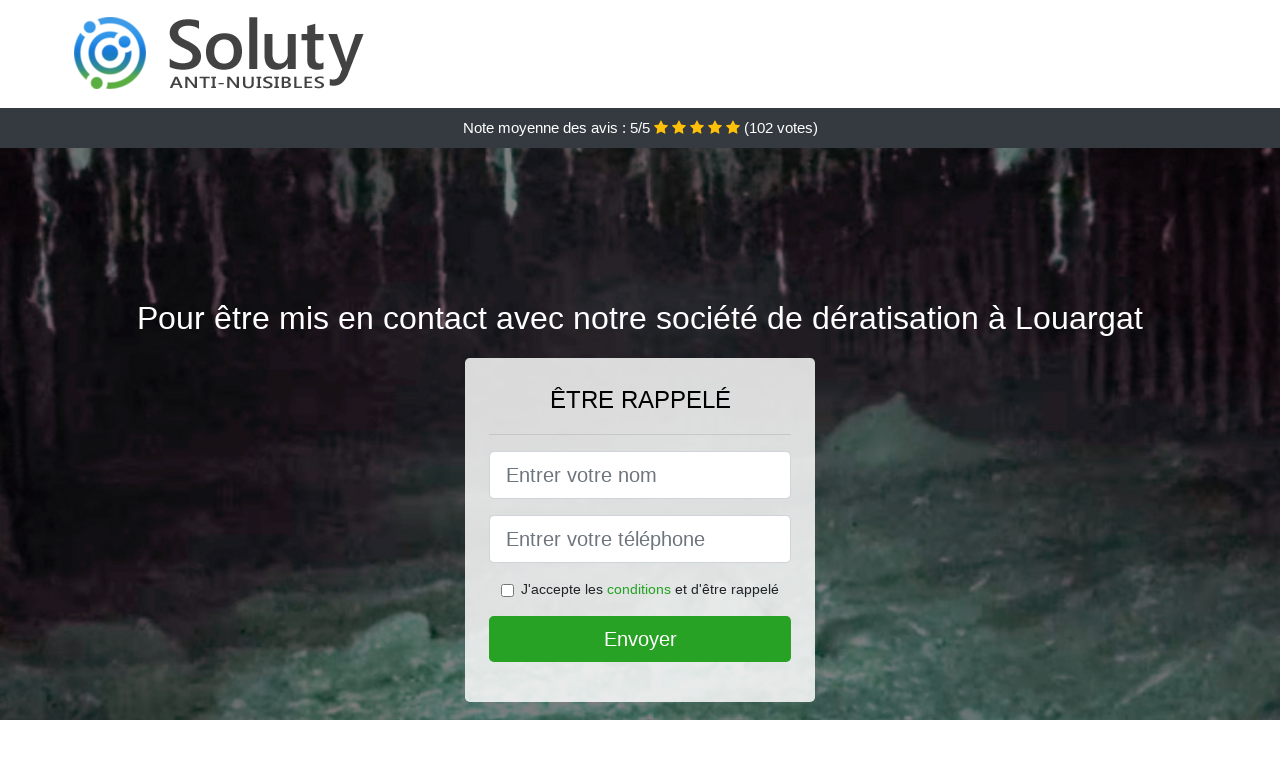

--- FILE ---
content_type: text/html; charset=UTF-8
request_url: https://www.trackbusters.fr/louargat-22540/deratiseur
body_size: 8012
content:
<!doctype html>
<html lang="fr">
  <head>
    
<title>Louargat (22540) : dératiseur (prix, tarif, coût)</title>
<meta name="description" content="Nous vous offrons un service de dératisation que vous n&#039;aurez nulle part ailleurs ; faites l&#039;expérience et vous pourrez en témoigner à Louargat." />
	<link rel="canonical" href="https://www.trackbusters.fr/louargat-22540/deratiseur" />

<script type="application/ld+json">
    {
        "@context": "http://schema.org/",
        "@type": "Article",
                    "headline": "Louargat (22540) : dératiseur (prix, tarif, coût)",
                "image": "https://www.trackbusters.fr/img/1/8.jpg"
    }
</script>

        <meta charset="utf-8">
	<meta name="csrf-token" content="trdRauGc0vO9fN6oO9kSrZprRHHJVFwdnDrsW5CL">
    <meta name="viewport" content="width=device-width, initial-scale=1, shrink-to-fit=no">
    <link rel="stylesheet" href="https://stackpath.bootstrapcdn.com/bootstrap/4.3.1/css/bootstrap.min.css" integrity="sha384-ggOyR0iXCbMQv3Xipma34MD+dH/1fQ784/j6cY/iJTQUOhcWr7x9JvoRxT2MZw1T" crossorigin="anonymous">
    <link rel="stylesheet" href="https://stackpath.bootstrapcdn.com/font-awesome/4.7.0/css/font-awesome.min.css">
<style type="text/css">
html {height: 100%;}
body {font-size: 15px;height: 100%;margin: 0;padding: 0;}
a, a:hover{color: #27a224;}
.navbar{background-color: #27a224;}
.breadcrumb{padding: 0;background-color: transparent;margin: 0;}
.card-body{background-color: #FFFFFF;}
.card-img-top{cursor: pointer;}
footer{min-height: 50px;}
.lysianne,.lysianne:hover{color: #212529;}
.phone{font-weight: bold;font-size: 1.5rem;color: #27a224}
    h1{font-size: 1.8rem;margin-bottom: 1rem;}
    h2{font-size: 1.5rem;}
@media (max-width: 991px){
    h1{font-size: 1.5rem;}
    h2{font-size: 1rem;}
}
aside .list-group{column-count: 10;column-width: 300px;display: block;}
.card-text{column-count: 10;column-width: 300px;}
.card-text a{display: block;}
.yolenne{background-size:cover;background-position:top center;height: 100%;min-height: 600px;}
.yolenne-filter{background-color: rgba(0,0,0,0.5);height: 100%;width: 100%;display: table;}
.yolenne-content{display: table-cell;position: relative;width: 100%;height: 100%;vertical-align: middle;text-align: center;padding: 1rem;}
.yolenne-title-1{color: #FFF;text-align: center;font-size: 2rem;margin-top: 0;}
.yolenne-title-2{color: #000;text-align: center;font-size: 1.5rem;}
.yolenne-form-filter{background-color: rgba(255, 255, 255, 0.84);padding: 1.5rem;margin: 0 auto;max-width: 350px;border-radius: .3rem;}
.yolenne-form-filter .form-group label{display: none;}
.yolenne-form-filter .form-check {font-size: 14px;vertical-align: middle;}
.yolenne-pro{position: absolute;top:20px;right: 20px;color: #FFF;font-size: 20px;    display: inline-block;padding: 5px 10px;border: 1px solid #fff;border-radius: 6px;}
.yolenne-pro:hover{color: #FFF;text-decoration: none;}

.cilem{position:relative;height:108px;}
.cilem-logo{position: absolute;top: 4px;left: 4px;}
.cilem-phone{position: absolute;top: 4px;right: 4px;display:block; font-size: 36px;height: 100px;line-height: 80px;  font-weight: bold;color: #27a224;}
.cilem-dep{position: absolute;top: 65px;right: 4px;font-weight: bold;}
.cilem-rating{color: #FFF;height: 40px;line-height: 40px;text-align: center;}
.cilem-rating .fa-star{color: #ffc107}
.cilem-yolenne{height:calc(100% - 148px);background-position:center;min-height: 700px;background-size:cover;}
.cilem-button{display:block; padding:0 8px;border-radius:6px; width:250px;margin:0 auto;font-size: 26px;line-height: 50px;font-weight: bold;color: #27a224;}
.cilem-button-inverse{display:block;color:#FFF;margin:0 auto;background-color: #27a224;    padding: .5rem 1rem;font-size: 1.25rem;line-height: 1.5;border-radius: .3rem;}
.cilem-button:hover,.cilem-phone:hover,.cilem-button-inverse:hover{text-decoration:none;}
.cilem-title-1{color: #FFF;text-align: center;font-size: 2rem;margin-top: 0;}

.partenaire{line-height: 20px;text-align: right;}

#Cmap{max-width: 100%;margin: 0 auto;}

@media (max-width: 991px){
    .container {max-width: 100%;}
}

@media (max-width: 767px){
    .cilem-logo{float: none;text-align: center;}
    .cilem-phone{float: none;font-size: 26px;line-height: 50px;text-align: center;position: relative;height: 50px;}
	.yolenne-content{vertical-align: top;}
	
    .cilem-button{display:block; padding:0 8px;border-radius:6px; width:100%;margin:0 auto;font-size: 25px;line-height: 50px;font-weight: bold;color:#FFF;background-color: #27a224;}
    .cilem-button:hover{color: white;}
	
    .cilem{position:relative;height:auto;text-align:center;}
    .cilem-logo{position: relative;top: auto;left: auto;}
    .cilem-dep{position: relative;line-height: 20px;top: auto;right: auto;white-space: nowrap;}
    .partenaire{text-align: center;}
}
@media (max-width: 500px){
    .cilem-title-1{color: #FFF;text-align: center;font-size: 24px;margin-top: 0;}
    .yolenne-title-1{color: #FFF;text-align: center;font-size: 24px;margin-top: 0;}
    .yolenne-title-2{color: #000;text-align: center;font-size: 20px;}
    .cilem-yolenne{height:auto;min-height:auto;}
}

@media (min-width: 576px){
    .card-columns{column-count: 2;}
}

@media (min-width: 990px){
    .card-columns{column-count: 3;}
}

.carousel-control-prev, .carousel-control-next{
	   /*disables white flash*/
   -webkit-transition: none;
   -o-transition: none;
   transition: none;
}

</style>
	<link rel="apple-touch-icon" sizes="57x57" href="/favicon/8/apple-icon-57x57.png">
<link rel="apple-touch-icon" sizes="60x60" href="/favicon/8/apple-icon-60x60.png">
<link rel="apple-touch-icon" sizes="72x72" href="/favicon/8/apple-icon-72x72.png">
<link rel="apple-touch-icon" sizes="76x76" href="/favicon/8/apple-icon-76x76.png">
<link rel="apple-touch-icon" sizes="114x114" href="/favicon/8/apple-icon-114x114.png">
<link rel="apple-touch-icon" sizes="120x120" href="/favicon/8/apple-icon-120x120.png">
<link rel="apple-touch-icon" sizes="144x144" href="/favicon/8/apple-icon-144x144.png">
<link rel="apple-touch-icon" sizes="152x152" href="/favicon/8/apple-icon-152x152.png">
<link rel="apple-touch-icon" sizes="180x180" href="/favicon/8/apple-icon-180x180.png">
<link rel="icon" type="image/png" sizes="192x192"  href="/favicon/8/android-icon-192x192.png">
<link rel="icon" type="image/png" sizes="32x32" href="/favicon/8/favicon-32x32.png">
<link rel="icon" type="image/png" sizes="96x96" href="/favicon/8/favicon-96x96.png">
<link rel="icon" type="image/png" sizes="16x16" href="/favicon/8/favicon-16x16.png">
<link rel="manifest" href="/favicon/8/manifest.json">
<meta name="msapplication-TileColor" content="#ffffff">
<meta name="msapplication-TileImage" content="/favicon/8/ms-icon-144x144.png">
<meta name="theme-color" content="#ffffff"></head>
<body>
    						<div class="bg-white">
	<div class="container p-1  cilem">
		<div class="cilem-logo" >
			<img class="img-fluid" alt="Soluty" src="https://www.trackbusters.fr/img/entreprises/soluty.png">
		</div>
		<div class="clearfix"></div>
	</div>
</div>			<div class="cilem-rating bg-dark" >
				<span class="d-none d-sm-inline" >Note moyenne des avis : </span>5/5 
                    <i class="fa fa-star" aria-hidden="true"></i>
                    <i class="fa fa-star" aria-hidden="true"></i>
                    <i class="fa fa-star" aria-hidden="true"></i>
                    <i class="fa fa-star" aria-hidden="true"></i>
                    <i class="fa fa-star" aria-hidden="true"></i>
                     (<span id="ratingCount" >102</span> votes)
			</div>
    		<div class="cilem-yolenne" style="background-image:url(/img/1/8.jpg);">
		    		<div class="yolenne-filter">
    			<div class="yolenne-content" >
    				    				<p class="yolenne-title-1">Pour être mis en contact avec notre société de dératisation à Louargat</p>
                    <div class="yolenne-form-filter" >
                                                <p class="yolenne-title-2 text-uppercase mb-3" >être rappelé</p>
                        <hr>
                        <form method="post" action="https://www.trackbusters.fr/call/store"><input type="hidden" name="_token" value="trdRauGc0vO9fN6oO9kSrZprRHHJVFwdnDrsW5CL">
                        	<input type="hidden" name="theme_id" id="inp-theme_id" value="1">
                        	<input type="hidden" name="zipcode" id="inp-zipcode" value="22540">
                        	<div class="form-group"><label for="inp-name" class=""></label><input type="text" name="name" id="inp-name" class="form-control form-control-lg" placeholder="Entrer votre nom"></div>
                        	<div class="form-group"><label for="inp-phone" class=""></label><input type="text" name="phone" id="inp-phone" class="form-control form-control-lg" placeholder="Entrer votre téléphone"></div>
                        	                        	<div class="form-check"><input type="checkbox" name="conditions" id="inp-conditions" value="on" class="form-check-input"><label for="inp-conditions" class="form-check-label">J'accepte les <a target="_blank" href="https://www.trackbusters.fr/mentions-legales.html#conditions">conditions</a> et d'être rappelé</label></div>
                        	                        	<button type="submit" class="cilem-button-inverse my-3 border-0 w-100" >Envoyer</button>
                        </form>
                                            </div>
    			</div>
    		</div>
    	</div>
		<div class="container my-4" >
        <div class="row">
            <div class="col-xl-8">
            	                <nav aria-label="breadcrumb">
                  <ol class="breadcrumb">
                	                    	<li class="breadcrumb-item"><a href="https://www.trackbusters.fr/deratiseur">Dératiseur</a></li>
						            	<li class="breadcrumb-item active" aria-current="page">Dératiseur à Louargat (22540)</li>
                  </ol>
                </nav>
                                <article>
                                        <h1>Louargat (22540) : dératiseur (prix, tarif, coût)</h1>
                                    	                		<h2>Faites-nous confiance pour une dératisation au meilleur tarif</h2>
                		                		<p>
                		                			Les animaux nuisibles vous envahissent mais vous disposez d&#039;un budget réduit ? Ne vous en faites pas, chez nous, vous trouverez la formule de dératisation la plus adaptée à votre budget et à vos besoins.<br>
                			                		                			La santé et le bien-être se trouvent être deux choses essentielles qui n&#039;ont pas de prix. Alors faites le nécessaire pour garantir à vous et à vos proches, une vie sans nuisibles.<br>
                			                		                			Vous aimeriez bénéficier d&#039;un prix deratiseur en adéquation avec votre budget ? Alors la solution c&#039;est d&#039;appeler au plus rapidement notre entreprise spécialiste de la dératisation.<br>
                			                		                			Ne laissez plus les nuisibles faire la loi chez vous, et faites appel à nous au plus vite pour une éradication d&#039;urgence au meilleur prix.<br>
                			                		                			Téléphonez-nous au plus rapidement pour tous vos soucis avec les rongeurs. Peu importe le travail à abattre, nous vous assurons une opération au meilleur prix.<br>
                			                		                			Vous êtes envahi par les nuisibles dans votre société ? Ne laissez pas les rongeurs et leurs semblables mettre en péril votre activité professionnelle. Nous mettons à votre disposition des experts de la dératisation.<br>
                			                		                			Ne craignez plus pour le prix de votre dératisation, et faites confiance à nos experts, les meilleurs dans ce domaine.<br>
                			                		                			Nous sommes des professionnels de la dératisation, et à ce titre, nous bénéficions de toute l&#039;expertise adéquate pour vous affranchir vite et sans difficultés de toutes ces bêtes qui rentrent chez vous à Louargat.<br>
                			                		                			L&#039;entière satisfaction de nos clients s&#039;avère être notre plus grande priorité, et c&#039;est pour ça que nous faisons généralement le nécessaire pour combler vos attentes quelles qu&#039;elles soient, et tout cela avec un excellent rapport qualité prix.<br>
                			                		                		</p>
                	                		<h2>À Louargat la prévention, la meilleure technique contre les animaux nuisibles</h2>
                		                		<p>
                		                			Moins vous passez de temps avec les animaux nuisibles, mieux c&#039;est pour votre sécurité. C&#039;est pour ça que la prévention en termes de dératisation est vivement conseillée.<br>
                			                		                			Nous agirons de sorte qu&#039;aucun rongeur ne réussisse à pénétrer dans votre demeure, pour vous vous poser problème ou bien tout bonnement pour vous imposer leur présence.<br>
                			                		                			Si votre maison ou votre société est encore un endroit sain et sans rats, alors veiller à ce qu&#039;il en soit vraiment de cette façon, et appelez-nous pour une opération préventive contre les rongeurs.<br>
                			                		                			Peu importe la taille de votre villa, il se trouve être possible d&#039;y installer des défenses efficaces pour bloquer le passage aux animaux qui rodent.<br>
                			                		                			Faire appel à nos experts pour prévenir l&#039;invasion d&#039;animaux nuisibles, c&#039;est la meilleure solution pour ne pas être à la merci de ces animaux nuisibles.<br>
                			                		                			Contactez les professionnels de notre société sans plus attendre pour votre prévention pour stopper les rongeurs à Louargat.<br>
                			                		                		</p>
                	                		<h2>Une structure spécialiste pour exterminer vos rongeurs</h2>
                		                    	<figure class="figure">
                        	<img src="/img/1/8.jpg"  alt="dératiseur" class="img-fluid" >
                        	<figcaption class="figure-caption text-center">Dératiseur</figcaption>
                    	</figure>
                		                		<p>
                		                			Ne mettez pas votre santé en péril en cohabitant trop longtemps avec des animaux nuisibles, faites au plus tôt ce qu&#039;il y a à faire : téléphonez-nous à Louargat.<br>
                			                		                			Depuis toujours, et dans tous les domaines d&#039;activité, l&#039;expertise professionnelle a généralement été plus efficace pour obtenir de vrais résultats.<br>
                			                		                			Nos professionnels se trouvent être des employés compétents, qui possèdent d&#039;une grande expertise et d&#039;un savoir-faire à toute épreuve pour parvenir à vous délester de vos animaux nuisibles.<br>
                			                		                			Nous sommes sans conteste les mieux placés pour une opération protectrice chez vous, car nous saurons indéniablement mieux que personnes, quels appareils et matériels seront les plus résistants face à ces animaux nuisibles.<br>
                			                		                			Essayer de vous défaire vous-même de vos animaux nuisibles, est une initiative qui peut vous coûter beaucoup plus cher que vous ne pouvez l&#039;imaginer.<br>
                			                		                			Ne pensez plus à prendre en charge votre dératisation, du fait que ce serait une pure perte de temps, d&#039;argent et d&#039;énergie.<br>
                			                		                			Evitez à vous et à vos proches, tous les désagréments liés à une dératisation fait maison entièrement ratée et sans résultats concluants.<br>
                			                		                			N&#039;hésitez à faire appel aux experts de notre entreprise pour une dératisation sur mesure, en conformité avec vos besoins et votre budget, pour une vie sans les animaux nuisibles et sans toutes les nocivités dont ils sont responsables.<br>
                			                		                			Pour une éradication de nuisibles réussie, vous avez tout intérêt à faire recours aux services de nos experts.<br>
                			                		                		</p>
                	                		<h2>À Louargat besoin de conseils de sanitation : contactez-nous !</h2>
                		                		<p>
                		                			Confiez nous votre dératisation et vous pourrez de cette façon profiter des nombreux avantages de nos professionnels.<br>
                			                		                			Besoin d&#039;une intervention fiable pour vous débarrasser de tous vos nuisibles ? Alors faites appel à nos professionnels, spécialistes du domaine.<br>
                			                		                			Nous vous offrons un service de dératisation que vous n&#039;aurez nulle part ailleurs ; faites l&#039;expérience et vous pourrez en témoigner.<br>
                			                		                			Où que vous soyez, vous ne serez pas à l&#039;abri d&#039;une incursion de rongeurs. Alors prenez dès maintenant la bonne décision en faisant recours à nos services pour une dératisation complète.<br>
                			                		                			Notre prestation de dératisation est le plus complet qui soit, parce que vous allez avoir droit non seulement à une opération curative ou défensive, mais aussi à un certain nombre de recommandations.<br>
                			                		                			Ne pensez pas la présence d&#039;animaux nuisibles est une fatalité, vous pourrez les éviter très facilement, et nous vous y aidons.<br>
                			                		                			En tenant compte du lieu à assainir, nos collaborateurs vous fourniront des conseils adaptés et personnalisés pour vous aider à éliminer les nuisibles par de bonnes habitudes.<br>
                			                		                			Vous aimeriez comprendre pourquoi les rongeurs choisissent votre local plutôt qu&#039;un autre ? téléphonez-nous et vous allez avoir la réponse.<br>
                			                		                			Nous sommes sans conteste capables de vous aider à participer vous-même à cette lutte contre la prolifération des rats et souris chez vous ou à votre travail.<br>
                			                		                			Même dans les cuisines de votre restaurant ou de votre gîte, nous ferons en sorte de supprimer toute présence de ces rongeurs envahissants qui nuisent à vos activités.<br>
                			                		                		</p>
                	                		<h2>À Louargat profitez des meilleurs dispositifs pour maintenir les nuisibles loin de chez vous</h2>
                		                		<p>
                		                			Ces rats et souris répugnants une fois chez vous, ne vous feront pas de cadeau, alors ne leur procurer pas l&#039;occasion de gâcher votre vie avec leurs nuisances au quotidien, téléphonez-nous.<br>
                			                		                			Si vous avez besoin d&#039;un anti rongeur voiture pour empêcher ces animaux de rentrer dans votre véhicule, vous n&#039;avez qu&#039;à nous faire appel à Louargat.<br>
                			                		                			Ne tergiversez plus à nous faire appel étant donné que les nuisibles ne préviennent pas avant d&#039;attaquer leurs victimes.<br>
                			                		                			Vous pensez que votre gîte est la cible excellente pour les animaux nuisibles ? Alors appelez nous et nous agirons de sorte d&#039;y remédier au plus vite.<br>
                			                		                			Vous voulez des grilles anti rongeurs pour empêcher ces animaux de vous envahir quand ça leur chante ? nos spécialistes les hommes de la situation à Louargat (22).<br>
                			                		                			En réalité, il faut bien savoir que seule l&#039;expertise n&#039;est pas suffisante pour anéantir les nuisibles, il vaut mieux aussi être à même d&#039;utiliser des outils performants et de qualité, ce dont nous disposons.<br>
                			                		                		</p>
                	                	<div class="form-group" >
    <input type="hidden" id="selected_rating" name="selected_rating" value="5" required="required">
    <input type="hidden" id="voted" name="voted" value="0" >
    <span id="ratingValue" >5</span> / 5 (<span id="ratingCount" >102</span> votes)<br/>
    <button type="button" class="btnrating btn btn-warning" data-attr="1" id="rating-star-1">
        <i class="fa fa-star" aria-hidden="true"></i>
    </button>
    <button type="button" class="btnrating btn btn-warning" data-attr="2" id="rating-star-2">
        <i class="fa fa-star" aria-hidden="true"></i>
    </button>
    <button type="button" class="btnrating btn btn-warning" data-attr="3" id="rating-star-3">
        <i class="fa fa-star" aria-hidden="true"></i>
    </button>
    <button type="button" class="btnrating btn btn-warning" data-attr="4" id="rating-star-4">
        <i class="fa fa-star" aria-hidden="true"></i>
    </button>
    <button type="button" class="btnrating btn btn-warning" data-attr="5" id="rating-star-5">
        <i class="fa fa-star" aria-hidden="true"></i>
    </button>
</div>

<div class="alert alert-success d-none" role="alert">
	<strong>Merci!</strong> pour votre évaluation.
</div>                </article>
            </div>
            <aside class="col-xl-4">
                <ol class="list-group" >
                	                    	                    	<li class="list-group-item bg-light-grey" >
                    		<a class="lysianne" href="https://www.trackbusters.fr/treglamus-22540/deratiseur">Dératiseur à Tréglamus (22540)</a>
                    	</li>
                    	                    	<li class="list-group-item bg-light-grey" >
                    		<a class="lysianne" href="https://www.trackbusters.fr/pedernec-22540/deratiseur">Dératiseur à Pédernec (22540)</a>
                    	</li>
                    	                    	<li class="list-group-item bg-light-grey" >
                    		<a class="lysianne" href="https://www.trackbusters.fr/belle-isle-en-terre-22810/deratiseur">Dératiseur à Belle-Isle-en-Terre (22810)</a>
                    	</li>
                    	                    	<li class="list-group-item bg-light-grey" >
                    		<a class="lysianne" href="https://www.trackbusters.fr/begard-22140/deratiseur">Dératiseur à Bégard (22140)</a>
                    	</li>
                    	                    	<li class="list-group-item bg-light-grey" >
                    		<a class="lysianne" href="https://www.trackbusters.fr/plounevez-moedec-22810/deratiseur">Dératiseur à Plounévez-Moëdec (22810)</a>
                    	</li>
                    	                    	<li class="list-group-item bg-light-grey" >
                    		<a class="lysianne" href="https://www.trackbusters.fr/pluzunet-22140/deratiseur">Dératiseur à Pluzunet (22140)</a>
                    	</li>
                    	                    	<li class="list-group-item bg-light-grey" >
                    		<a class="lysianne" href="https://www.trackbusters.fr/plouisy-22200/deratiseur">Dératiseur à Plouisy (22200)</a>
                    	</li>
                    	                    	<li class="list-group-item bg-light-grey" >
                    		<a class="lysianne" href="https://www.trackbusters.fr/graces-22200/deratiseur">Dératiseur à Grâces (22200)</a>
                    	</li>
                    	                    	<li class="list-group-item bg-light-grey" >
                    		<a class="lysianne" href="https://www.trackbusters.fr/cavan-22140/deratiseur">Dératiseur à Cavan (22140)</a>
                    	</li>
                    	                    	<li class="list-group-item bg-light-grey" >
                    		<a class="lysianne" href="https://www.trackbusters.fr/plouaret-22420/deratiseur">Dératiseur à Plouaret (22420)</a>
                    	</li>
                    	                    	<li class="list-group-item bg-light-grey" >
                    		<a class="lysianne" href="https://www.trackbusters.fr/tonquedec-22140/deratiseur">Dératiseur à Tonquédec (22140)</a>
                    	</li>
                    	                    	<li class="list-group-item bg-light-grey" >
                    		<a class="lysianne" href="https://www.trackbusters.fr/prat-22140/deratiseur">Dératiseur à Prat (22140)</a>
                    	</li>
                    	                    	<li class="list-group-item bg-light-grey" >
                    		<a class="lysianne" href="https://www.trackbusters.fr/guingamp-22200/deratiseur">Dératiseur à Guingamp (22200)</a>
                    	</li>
                    	                    	<li class="list-group-item bg-light-grey" >
                    		<a class="lysianne" href="https://www.trackbusters.fr/bourbriac-22720/deratiseur">Dératiseur à Bourbriac (22720)</a>
                    	</li>
                    	                    	<li class="list-group-item bg-light-grey" >
                    		<a class="lysianne" href="https://www.trackbusters.fr/pabu-22200/deratiseur">Dératiseur à Pabu (22200)</a>
                    	</li>
                    	                    	<li class="list-group-item bg-light-grey" >
                    		<a class="lysianne" href="https://www.trackbusters.fr/ploumagoar-22970/deratiseur">Dératiseur à Ploumagoar (22970)</a>
                    	</li>
                    	                    	<li class="list-group-item bg-light-grey" >
                    		<a class="lysianne" href="https://www.trackbusters.fr/ploubezre-22300/deratiseur">Dératiseur à Ploubezre (22300)</a>
                    	</li>
                    	                    	<li class="list-group-item bg-light-grey" >
                    		<a class="lysianne" href="https://www.trackbusters.fr/saint-agathon-22200/deratiseur">Dératiseur à Saint-Agathon (22200)</a>
                    	</li>
                    	                    	<li class="list-group-item bg-light-grey" >
                    		<a class="lysianne" href="https://www.trackbusters.fr/ploumilliau-22300/deratiseur">Dératiseur à Ploumilliau (22300)</a>
                    	</li>
                    	                    	<li class="list-group-item bg-light-grey" >
                    		<a class="lysianne" href="https://www.trackbusters.fr/rospez-22300/deratiseur">Dératiseur à Rospez (22300)</a>
                    	</li>
                    	                    	<li class="list-group-item bg-light-grey" >
                    		<a class="lysianne" href="https://www.trackbusters.fr/pommerit-le-vicomte-22200/deratiseur">Dératiseur à Pommerit-le-Vicomte (22200)</a>
                    	</li>
                    	                    	<li class="list-group-item bg-light-grey" >
                    		<a class="lysianne" href="https://www.trackbusters.fr/pontrieux-22260/deratiseur">Dératiseur à Pontrieux (22260)</a>
                    	</li>
                    	                    	<li class="list-group-item bg-light-grey" >
                    		<a class="lysianne" href="https://www.trackbusters.fr/callac-22160/deratiseur">Dératiseur à Callac (22160)</a>
                    	</li>
                    	                    	<li class="list-group-item bg-light-grey" >
                    		<a class="lysianne" href="https://www.trackbusters.fr/ploezal-22260/deratiseur">Dératiseur à Ploëzal (22260)</a>
                    	</li>
                    	                    	<li class="list-group-item bg-light-grey" >
                    		<a class="lysianne" href="https://www.trackbusters.fr/pommerit-jaudy-22450/deratiseur">Dératiseur à Pommerit-Jaudy (22450)</a>
                    	</li>
                    	                    	<li class="list-group-item bg-light-grey" >
                    		<a class="lysianne" href="https://www.trackbusters.fr/langoat-22450/deratiseur">Dératiseur à Langoat (22450)</a>
                    	</li>
                    	                    	<li class="list-group-item bg-light-grey" >
                    		<a class="lysianne" href="https://www.trackbusters.fr/lannion-22300/deratiseur">Dératiseur à Lannion (22300)</a>
                    	</li>
                    	                    	<li class="list-group-item bg-light-grey" >
                    		<a class="lysianne" href="https://www.trackbusters.fr/la-roche-derrien-22450/deratiseur">Dératiseur à La Roche-Derrien (22450)</a>
                    	</li>
                    	                    	<li class="list-group-item bg-light-grey" >
                    		<a class="lysianne" href="https://www.trackbusters.fr/quemper-guezennec-22260/deratiseur">Dératiseur à Quemper-Guézennec (22260)</a>
                    	</li>
                    	                    	<li class="list-group-item bg-light-grey" >
                    		<a class="lysianne" href="https://www.trackbusters.fr/tredrez-locquemeau-22300/deratiseur">Dératiseur à Trédrez-Locquémeau (22300)</a>
                    	</li>
                    	                    	<li class="list-group-item bg-light-grey" >
                    		<a class="lysianne" href="https://www.trackbusters.fr/lanrodec-22170/deratiseur">Dératiseur à Lanrodec (22170)</a>
                    	</li>
                    	                    	<li class="list-group-item bg-light-grey" >
                    		<a class="lysianne" href="https://www.trackbusters.fr/goudelin-22290/deratiseur">Dératiseur à Goudelin (22290)</a>
                    	</li>
                    	                    	<li class="list-group-item bg-light-grey" >
                    		<a class="lysianne" href="https://www.trackbusters.fr/plestin-les-greves-22310/deratiseur">Dératiseur à Plestin-les-Grèves (22310)</a>
                    	</li>
                    	                    	<li class="list-group-item bg-light-grey" >
                    		<a class="lysianne" href="https://www.trackbusters.fr/plouagat-22170/deratiseur">Dératiseur à Plouagat (22170)</a>
                    	</li>
                    	                    	<li class="list-group-item bg-light-grey" >
                    		<a class="lysianne" href="https://www.trackbusters.fr/treguier-22220/deratiseur">Dératiseur à Tréguier (22220)</a>
                    	</li>
                    	                    	<li class="list-group-item bg-light-grey" >
                    		<a class="lysianne" href="https://www.trackbusters.fr/minihy-treguier-22220/deratiseur">Dératiseur à Minihy-Tréguier (22220)</a>
                    	</li>
                    	                    	<li class="list-group-item bg-light-grey" >
                    		<a class="lysianne" href="https://www.trackbusters.fr/saint-quay-perros-22700/deratiseur">Dératiseur à Saint-Quay-Perros (22700)</a>
                    	</li>
                    	                    	<li class="list-group-item bg-light-grey" >
                    		<a class="lysianne" href="https://www.trackbusters.fr/pleumeur-bodou-22560/deratiseur">Dératiseur à Pleumeur-Bodou (22560)</a>
                    	</li>
                    	                    	<li class="list-group-item bg-light-grey" >
                    		<a class="lysianne" href="https://www.trackbusters.fr/tredarzec-22220/deratiseur">Dératiseur à Trédarzec (22220)</a>
                    	</li>
                    	                    	<li class="list-group-item bg-light-grey" >
                    		<a class="lysianne" href="https://www.trackbusters.fr/chatelaudren-22170/deratiseur">Dératiseur à Châtelaudren (22170)</a>
                    	</li>
                    	                    	<li class="list-group-item bg-light-grey" >
                    		<a class="lysianne" href="https://www.trackbusters.fr/louannec-22700/deratiseur">Dératiseur à Louannec (22700)</a>
                    	</li>
                    	                    	<li class="list-group-item bg-light-grey" >
                    		<a class="lysianne" href="https://www.trackbusters.fr/lanvollon-22290/deratiseur">Dératiseur à Lanvollon (22290)</a>
                    	</li>
                    	                                    </ol>
            </aside>
        </div>
    </div>
    <footer class="py-3 bg-dark" >
	<div class="container" >
		    		<a class="text-light" href="/">Accueil</a>
    	    	    		<a rel="nofollow" class="text-light ml-3" href="https://www.trackbusters.fr/mentions-legales.html">Mentions légales</a>
    		</div>
</footer>
    <script src="https://code.jquery.com/jquery-3.4.1.min.js" integrity="sha256-CSXorXvZcTkaix6Yvo6HppcZGetbYMGWSFlBw8HfCJo=" crossorigin="anonymous"></script>
	<script src="https://stackpath.bootstrapcdn.com/bootstrap/4.3.1/js/bootstrap.min.js" integrity="sha384-JjSmVgyd0p3pXB1rRibZUAYoIIy6OrQ6VrjIEaFf/nJGzIxFDsf4x0xIM+B07jRM" crossorigin="anonymous"></script>
    
<script>
$(document).on("click", '.cilem-phone, .cilem-button', function(event) {
	$.ajax({
		url: "/call/click/22",
      	type : 'POST',
      	dataType : 'json'
	});
});

function aVisitor()
{
	$.post( "/a-visitor/22" );
}

$( document ).ready(function() {
	aVisitor();
});
</script>
	


<script>
$.ajaxSetup({
    headers: {
        'X-CSRF-TOKEN': $('meta[name="csrf-token"]').attr('content')
    }
});
</script>
    

<script>
$(".btnrating").on('click',(function(e) {
	
	if($("#voted").val() == 0){
    	var previous_value = $("#selected_rating").val();
    	
    	var selected_value = $(this).attr("data-attr");
    	$("#selected_rating").val(selected_value);
    	
    	for (i = 1; i <= selected_value; ++i) {
    		$("#rating-star-"+i).toggleClass('btn-warning');
    		$("#rating-star-"+i).toggleClass('btn-default');
    	}
    	
    	for (ix = 1; ix <= previous_value; ++ix) {
    		$("#rating-star-"+ix).toggleClass('btn-warning');
    		$("#rating-star-"+ix).toggleClass('btn-default');
    	}

        $.ajax({
        	url: "/rating/vote",
            dataType: "json",
            method: "POST",
            data: {
            	rating_value: $("#selected_rating").val(),
            	url: document.URL
            },
            success: function( data ) {
                $('#ratingCount').html(data.data.count);
                $('#ratingValue').html(data.data.value);
            	$(".alert").removeClass('d-none');
            	$("#voted").val(1);
			}
        });
	}

}));
</script>
    
</body>
</html>